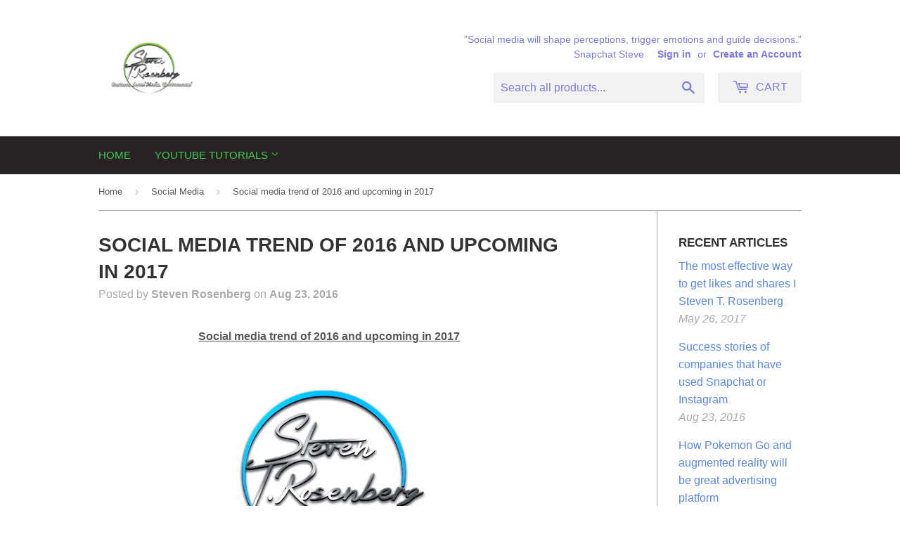

--- FILE ---
content_type: text/html; charset=utf-8
request_url: https://www.stevetrosenberg.com/blogs/social-media/social-media-trend-of-2016-and-upcoming-in-2017
body_size: 16896
content:
<!doctype html>
<!--[if lt IE 7]><html class="no-js lt-ie9 lt-ie8 lt-ie7" lang="en"> <![endif]-->
<!--[if IE 7]><html class="no-js lt-ie9 lt-ie8" lang="en"> <![endif]-->
<!--[if IE 8]><html class="no-js lt-ie9" lang="en"> <![endif]-->
<!--[if IE 9 ]><html class="ie9 no-js"> <![endif]-->
<!--[if (gt IE 9)|!(IE)]><!--> <html class="no-touch no-js"> <!--<![endif]-->
<head>
  
	<meta name="google-site-verification" content="kiqAusVioL6Fx_f6TLDvLQ0Vfc-zJIhRO08lFYcSlDk" />
  
  <!-- Basic page needs ================================================== -->
  <meta charset="utf-8">
  <meta http-equiv="X-UA-Compatible" content="IE=edge,chrome=1">

  
  <link rel="shortcut icon" href="//www.stevetrosenberg.com/cdn/shop/t/4/assets/favicon.png?v=131418610694883273491495814270" type="image/png" />
  

  <!-- Title and description ================================================== -->
  <title>
  Social media trend of 2016 and upcoming in 2017 &ndash; My Green Purpose
  </title>

  
  <meta name="description" content="Social media trend of 2016 and upcoming in 2017   Ever since the rise of social media networks, businesses are finding it easier to advertise and utilize these platforms. With most people spending almost all of their days in social media, it has proven to be a major asset to most businesses. As the businesses grow, so ">
  

  <!-- Product meta ================================================== -->
  
  <meta property="og:type" content="article">
  <meta property="og:title" content="Social media trend of 2016 and upcoming in 2017">
  <meta property="og:url" content="https://www.stevetrosenberg.com/blogs/social-media/social-media-trend-of-2016-and-upcoming-in-2017">
  
  <meta property="og:image" content="http://www.stevetrosenberg.com/cdn/shop/articles/steven__png_3_grande.png?v=1471938671">
  <meta property="og:image:secure_url" content="https://www.stevetrosenberg.com/cdn/shop/articles/steven__png_3_grande.png?v=1471938671">
  


  <meta property="og:description" content="Social media trend of 2016 and upcoming in 2017   Ever since the rise of social media networks, businesses are finding it easier to advertise and utilize these platforms. With most people spending almost all of their days in social media, it has proven to be a major asset to most businesses. As the businesses grow, so ">

  <meta property="og:site_name" content="My Green Purpose">

  


<meta name="twitter:card" content="summary">

  <meta name="twitter:site" content="@stevetrosenberg">



  <meta name="twitter:title" content="Social media trend of 2016 and upcoming in 2017">
  <meta name="twitter:description" content="Social media trend of 2016 and upcoming in 2017   Ever since the rise of social media networks, businesses are finding it easier to advertise and utilize these platforms. With most people spending almost all of their days in social media, it has proven to be a major asset to most businesses. As the businesses grow, so does social media. From a tender age until now, social media has been evolving with the times trying to keep up with the current trends. The year 2016 has been no different from the previous years. It has been a great year and has seen new trends in social media emerge. Some of these trends include; Real-time engagement The biggest challenge that social media users have continued to face is lack of a quick response. Most businesses are marketing their brands on these">
  
  <meta property="twitter:image" content="https://www.stevetrosenberg.com/cdn/shop/articles/steven__png_3_medium.png?v=1471938671">




  <!-- Helpers ================================================== -->
  <link rel="canonical" href="https://www.stevetrosenberg.com/blogs/social-media/social-media-trend-of-2016-and-upcoming-in-2017">
  <meta name="viewport" content="width=device-width,initial-scale=1">

  
  <!-- Ajaxify Cart Plugin ================================================== -->
  <link href="//www.stevetrosenberg.com/cdn/shop/t/4/assets/ajaxify.scss.css?v=44941126216233817451495815454" rel="stylesheet" type="text/css" media="all" />
  

  <!-- CSS ================================================== -->
  <link href="//www.stevetrosenberg.com/cdn/shop/t/4/assets/timber.scss.css?v=131641168990359560281674755736" rel="stylesheet" type="text/css" media="all" />
  




  <!-- Header hook for plugins ================================================== -->
  <script>window.performance && window.performance.mark && window.performance.mark('shopify.content_for_header.start');</script><meta name="google-site-verification" content="LfhsTNUanb8Qs-Ebx75usq6X-rRTfFYVY3xXhkcp-jg">
<meta id="shopify-digital-wallet" name="shopify-digital-wallet" content="/11263202/digital_wallets/dialog">
<meta name="shopify-checkout-api-token" content="a9cf0d7efea621c3f4fe4116aaf360a9">
<meta id="in-context-paypal-metadata" data-shop-id="11263202" data-venmo-supported="true" data-environment="production" data-locale="en_US" data-paypal-v4="true" data-currency="USD">
<link rel="alternate" type="application/atom+xml" title="Feed" href="/blogs/social-media.atom" />
<script async="async" src="/checkouts/internal/preloads.js?locale=en-US"></script>
<script id="shopify-features" type="application/json">{"accessToken":"a9cf0d7efea621c3f4fe4116aaf360a9","betas":["rich-media-storefront-analytics"],"domain":"www.stevetrosenberg.com","predictiveSearch":true,"shopId":11263202,"locale":"en"}</script>
<script>var Shopify = Shopify || {};
Shopify.shop = "my-green-purpose.myshopify.com";
Shopify.locale = "en";
Shopify.currency = {"active":"USD","rate":"1.0"};
Shopify.country = "US";
Shopify.theme = {"name":"Supply","id":89941639,"schema_name":null,"schema_version":null,"theme_store_id":679,"role":"main"};
Shopify.theme.handle = "null";
Shopify.theme.style = {"id":null,"handle":null};
Shopify.cdnHost = "www.stevetrosenberg.com/cdn";
Shopify.routes = Shopify.routes || {};
Shopify.routes.root = "/";</script>
<script type="module">!function(o){(o.Shopify=o.Shopify||{}).modules=!0}(window);</script>
<script>!function(o){function n(){var o=[];function n(){o.push(Array.prototype.slice.apply(arguments))}return n.q=o,n}var t=o.Shopify=o.Shopify||{};t.loadFeatures=n(),t.autoloadFeatures=n()}(window);</script>
<script id="shop-js-analytics" type="application/json">{"pageType":"article"}</script>
<script defer="defer" async type="module" src="//www.stevetrosenberg.com/cdn/shopifycloud/shop-js/modules/v2/client.init-shop-cart-sync_IZsNAliE.en.esm.js"></script>
<script defer="defer" async type="module" src="//www.stevetrosenberg.com/cdn/shopifycloud/shop-js/modules/v2/chunk.common_0OUaOowp.esm.js"></script>
<script type="module">
  await import("//www.stevetrosenberg.com/cdn/shopifycloud/shop-js/modules/v2/client.init-shop-cart-sync_IZsNAliE.en.esm.js");
await import("//www.stevetrosenberg.com/cdn/shopifycloud/shop-js/modules/v2/chunk.common_0OUaOowp.esm.js");

  window.Shopify.SignInWithShop?.initShopCartSync?.({"fedCMEnabled":true,"windoidEnabled":true});

</script>
<script>(function() {
  var isLoaded = false;
  function asyncLoad() {
    if (isLoaded) return;
    isLoaded = true;
    var urls = ["https:\/\/photolock.herokuapp.com\/lock.js?shop=my-green-purpose.myshopify.com"];
    for (var i = 0; i < urls.length; i++) {
      var s = document.createElement('script');
      s.type = 'text/javascript';
      s.async = true;
      s.src = urls[i];
      var x = document.getElementsByTagName('script')[0];
      x.parentNode.insertBefore(s, x);
    }
  };
  if(window.attachEvent) {
    window.attachEvent('onload', asyncLoad);
  } else {
    window.addEventListener('load', asyncLoad, false);
  }
})();</script>
<script id="__st">var __st={"a":11263202,"offset":-21600,"reqid":"5ed75a5d-6313-4fa8-9bfb-47f16eef7a79-1768378703","pageurl":"www.stevetrosenberg.com\/blogs\/social-media\/social-media-trend-of-2016-and-upcoming-in-2017","s":"articles-220934791","u":"47ff4c2afbee","p":"article","rtyp":"article","rid":220934791};</script>
<script>window.ShopifyPaypalV4VisibilityTracking = true;</script>
<script id="captcha-bootstrap">!function(){'use strict';const t='contact',e='account',n='new_comment',o=[[t,t],['blogs',n],['comments',n],[t,'customer']],c=[[e,'customer_login'],[e,'guest_login'],[e,'recover_customer_password'],[e,'create_customer']],r=t=>t.map((([t,e])=>`form[action*='/${t}']:not([data-nocaptcha='true']) input[name='form_type'][value='${e}']`)).join(','),a=t=>()=>t?[...document.querySelectorAll(t)].map((t=>t.form)):[];function s(){const t=[...o],e=r(t);return a(e)}const i='password',u='form_key',d=['recaptcha-v3-token','g-recaptcha-response','h-captcha-response',i],f=()=>{try{return window.sessionStorage}catch{return}},m='__shopify_v',_=t=>t.elements[u];function p(t,e,n=!1){try{const o=window.sessionStorage,c=JSON.parse(o.getItem(e)),{data:r}=function(t){const{data:e,action:n}=t;return t[m]||n?{data:e,action:n}:{data:t,action:n}}(c);for(const[e,n]of Object.entries(r))t.elements[e]&&(t.elements[e].value=n);n&&o.removeItem(e)}catch(o){console.error('form repopulation failed',{error:o})}}const l='form_type',E='cptcha';function T(t){t.dataset[E]=!0}const w=window,h=w.document,L='Shopify',v='ce_forms',y='captcha';let A=!1;((t,e)=>{const n=(g='f06e6c50-85a8-45c8-87d0-21a2b65856fe',I='https://cdn.shopify.com/shopifycloud/storefront-forms-hcaptcha/ce_storefront_forms_captcha_hcaptcha.v1.5.2.iife.js',D={infoText:'Protected by hCaptcha',privacyText:'Privacy',termsText:'Terms'},(t,e,n)=>{const o=w[L][v],c=o.bindForm;if(c)return c(t,g,e,D).then(n);var r;o.q.push([[t,g,e,D],n]),r=I,A||(h.body.append(Object.assign(h.createElement('script'),{id:'captcha-provider',async:!0,src:r})),A=!0)});var g,I,D;w[L]=w[L]||{},w[L][v]=w[L][v]||{},w[L][v].q=[],w[L][y]=w[L][y]||{},w[L][y].protect=function(t,e){n(t,void 0,e),T(t)},Object.freeze(w[L][y]),function(t,e,n,w,h,L){const[v,y,A,g]=function(t,e,n){const i=e?o:[],u=t?c:[],d=[...i,...u],f=r(d),m=r(i),_=r(d.filter((([t,e])=>n.includes(e))));return[a(f),a(m),a(_),s()]}(w,h,L),I=t=>{const e=t.target;return e instanceof HTMLFormElement?e:e&&e.form},D=t=>v().includes(t);t.addEventListener('submit',(t=>{const e=I(t);if(!e)return;const n=D(e)&&!e.dataset.hcaptchaBound&&!e.dataset.recaptchaBound,o=_(e),c=g().includes(e)&&(!o||!o.value);(n||c)&&t.preventDefault(),c&&!n&&(function(t){try{if(!f())return;!function(t){const e=f();if(!e)return;const n=_(t);if(!n)return;const o=n.value;o&&e.removeItem(o)}(t);const e=Array.from(Array(32),(()=>Math.random().toString(36)[2])).join('');!function(t,e){_(t)||t.append(Object.assign(document.createElement('input'),{type:'hidden',name:u})),t.elements[u].value=e}(t,e),function(t,e){const n=f();if(!n)return;const o=[...t.querySelectorAll(`input[type='${i}']`)].map((({name:t})=>t)),c=[...d,...o],r={};for(const[a,s]of new FormData(t).entries())c.includes(a)||(r[a]=s);n.setItem(e,JSON.stringify({[m]:1,action:t.action,data:r}))}(t,e)}catch(e){console.error('failed to persist form',e)}}(e),e.submit())}));const S=(t,e)=>{t&&!t.dataset[E]&&(n(t,e.some((e=>e===t))),T(t))};for(const o of['focusin','change'])t.addEventListener(o,(t=>{const e=I(t);D(e)&&S(e,y())}));const B=e.get('form_key'),M=e.get(l),P=B&&M;t.addEventListener('DOMContentLoaded',(()=>{const t=y();if(P)for(const e of t)e.elements[l].value===M&&p(e,B);[...new Set([...A(),...v().filter((t=>'true'===t.dataset.shopifyCaptcha))])].forEach((e=>S(e,t)))}))}(h,new URLSearchParams(w.location.search),n,t,e,['guest_login'])})(!0,!0)}();</script>
<script integrity="sha256-4kQ18oKyAcykRKYeNunJcIwy7WH5gtpwJnB7kiuLZ1E=" data-source-attribution="shopify.loadfeatures" defer="defer" src="//www.stevetrosenberg.com/cdn/shopifycloud/storefront/assets/storefront/load_feature-a0a9edcb.js" crossorigin="anonymous"></script>
<script data-source-attribution="shopify.dynamic_checkout.dynamic.init">var Shopify=Shopify||{};Shopify.PaymentButton=Shopify.PaymentButton||{isStorefrontPortableWallets:!0,init:function(){window.Shopify.PaymentButton.init=function(){};var t=document.createElement("script");t.src="https://www.stevetrosenberg.com/cdn/shopifycloud/portable-wallets/latest/portable-wallets.en.js",t.type="module",document.head.appendChild(t)}};
</script>
<script data-source-attribution="shopify.dynamic_checkout.buyer_consent">
  function portableWalletsHideBuyerConsent(e){var t=document.getElementById("shopify-buyer-consent"),n=document.getElementById("shopify-subscription-policy-button");t&&n&&(t.classList.add("hidden"),t.setAttribute("aria-hidden","true"),n.removeEventListener("click",e))}function portableWalletsShowBuyerConsent(e){var t=document.getElementById("shopify-buyer-consent"),n=document.getElementById("shopify-subscription-policy-button");t&&n&&(t.classList.remove("hidden"),t.removeAttribute("aria-hidden"),n.addEventListener("click",e))}window.Shopify?.PaymentButton&&(window.Shopify.PaymentButton.hideBuyerConsent=portableWalletsHideBuyerConsent,window.Shopify.PaymentButton.showBuyerConsent=portableWalletsShowBuyerConsent);
</script>
<script data-source-attribution="shopify.dynamic_checkout.cart.bootstrap">document.addEventListener("DOMContentLoaded",(function(){function t(){return document.querySelector("shopify-accelerated-checkout-cart, shopify-accelerated-checkout")}if(t())Shopify.PaymentButton.init();else{new MutationObserver((function(e,n){t()&&(Shopify.PaymentButton.init(),n.disconnect())})).observe(document.body,{childList:!0,subtree:!0})}}));
</script>
<link id="shopify-accelerated-checkout-styles" rel="stylesheet" media="screen" href="https://www.stevetrosenberg.com/cdn/shopifycloud/portable-wallets/latest/accelerated-checkout-backwards-compat.css" crossorigin="anonymous">
<style id="shopify-accelerated-checkout-cart">
        #shopify-buyer-consent {
  margin-top: 1em;
  display: inline-block;
  width: 100%;
}

#shopify-buyer-consent.hidden {
  display: none;
}

#shopify-subscription-policy-button {
  background: none;
  border: none;
  padding: 0;
  text-decoration: underline;
  font-size: inherit;
  cursor: pointer;
}

#shopify-subscription-policy-button::before {
  box-shadow: none;
}

      </style>

<script>window.performance && window.performance.mark && window.performance.mark('shopify.content_for_header.end');</script>

  

<!--[if lt IE 9]>
<script src="//cdnjs.cloudflare.com/ajax/libs/html5shiv/3.7.2/html5shiv.min.js" type="text/javascript"></script>
<script src="//www.stevetrosenberg.com/cdn/shop/t/4/assets/respond.min.js?v=52248677837542619231453587429" type="text/javascript"></script>
<link href="//www.stevetrosenberg.com/cdn/shop/t/4/assets/respond-proxy.html" id="respond-proxy" rel="respond-proxy" />
<link href="//www.stevetrosenberg.com/search?q=4f39b68e4cfb416a96ebc7c2b57fab10" id="respond-redirect" rel="respond-redirect" />
<script src="//www.stevetrosenberg.com/search?q=4f39b68e4cfb416a96ebc7c2b57fab10" type="text/javascript"></script>
<![endif]-->
<!--[if (lte IE 9) ]><script src="//www.stevetrosenberg.com/cdn/shop/t/4/assets/match-media.min.js?v=159635276924582161481453587428" type="text/javascript"></script><![endif]-->


  
  

  <script src="//ajax.googleapis.com/ajax/libs/jquery/1.11.0/jquery.min.js" type="text/javascript"></script>
  <script src="//www.stevetrosenberg.com/cdn/shop/t/4/assets/modernizr.min.js?v=26620055551102246001453587428" type="text/javascript"></script>

<link href="https://monorail-edge.shopifysvc.com" rel="dns-prefetch">
<script>(function(){if ("sendBeacon" in navigator && "performance" in window) {try {var session_token_from_headers = performance.getEntriesByType('navigation')[0].serverTiming.find(x => x.name == '_s').description;} catch {var session_token_from_headers = undefined;}var session_cookie_matches = document.cookie.match(/_shopify_s=([^;]*)/);var session_token_from_cookie = session_cookie_matches && session_cookie_matches.length === 2 ? session_cookie_matches[1] : "";var session_token = session_token_from_headers || session_token_from_cookie || "";function handle_abandonment_event(e) {var entries = performance.getEntries().filter(function(entry) {return /monorail-edge.shopifysvc.com/.test(entry.name);});if (!window.abandonment_tracked && entries.length === 0) {window.abandonment_tracked = true;var currentMs = Date.now();var navigation_start = performance.timing.navigationStart;var payload = {shop_id: 11263202,url: window.location.href,navigation_start,duration: currentMs - navigation_start,session_token,page_type: "article"};window.navigator.sendBeacon("https://monorail-edge.shopifysvc.com/v1/produce", JSON.stringify({schema_id: "online_store_buyer_site_abandonment/1.1",payload: payload,metadata: {event_created_at_ms: currentMs,event_sent_at_ms: currentMs}}));}}window.addEventListener('pagehide', handle_abandonment_event);}}());</script>
<script id="web-pixels-manager-setup">(function e(e,d,r,n,o){if(void 0===o&&(o={}),!Boolean(null===(a=null===(i=window.Shopify)||void 0===i?void 0:i.analytics)||void 0===a?void 0:a.replayQueue)){var i,a;window.Shopify=window.Shopify||{};var t=window.Shopify;t.analytics=t.analytics||{};var s=t.analytics;s.replayQueue=[],s.publish=function(e,d,r){return s.replayQueue.push([e,d,r]),!0};try{self.performance.mark("wpm:start")}catch(e){}var l=function(){var e={modern:/Edge?\/(1{2}[4-9]|1[2-9]\d|[2-9]\d{2}|\d{4,})\.\d+(\.\d+|)|Firefox\/(1{2}[4-9]|1[2-9]\d|[2-9]\d{2}|\d{4,})\.\d+(\.\d+|)|Chrom(ium|e)\/(9{2}|\d{3,})\.\d+(\.\d+|)|(Maci|X1{2}).+ Version\/(15\.\d+|(1[6-9]|[2-9]\d|\d{3,})\.\d+)([,.]\d+|)( \(\w+\)|)( Mobile\/\w+|) Safari\/|Chrome.+OPR\/(9{2}|\d{3,})\.\d+\.\d+|(CPU[ +]OS|iPhone[ +]OS|CPU[ +]iPhone|CPU IPhone OS|CPU iPad OS)[ +]+(15[._]\d+|(1[6-9]|[2-9]\d|\d{3,})[._]\d+)([._]\d+|)|Android:?[ /-](13[3-9]|1[4-9]\d|[2-9]\d{2}|\d{4,})(\.\d+|)(\.\d+|)|Android.+Firefox\/(13[5-9]|1[4-9]\d|[2-9]\d{2}|\d{4,})\.\d+(\.\d+|)|Android.+Chrom(ium|e)\/(13[3-9]|1[4-9]\d|[2-9]\d{2}|\d{4,})\.\d+(\.\d+|)|SamsungBrowser\/([2-9]\d|\d{3,})\.\d+/,legacy:/Edge?\/(1[6-9]|[2-9]\d|\d{3,})\.\d+(\.\d+|)|Firefox\/(5[4-9]|[6-9]\d|\d{3,})\.\d+(\.\d+|)|Chrom(ium|e)\/(5[1-9]|[6-9]\d|\d{3,})\.\d+(\.\d+|)([\d.]+$|.*Safari\/(?![\d.]+ Edge\/[\d.]+$))|(Maci|X1{2}).+ Version\/(10\.\d+|(1[1-9]|[2-9]\d|\d{3,})\.\d+)([,.]\d+|)( \(\w+\)|)( Mobile\/\w+|) Safari\/|Chrome.+OPR\/(3[89]|[4-9]\d|\d{3,})\.\d+\.\d+|(CPU[ +]OS|iPhone[ +]OS|CPU[ +]iPhone|CPU IPhone OS|CPU iPad OS)[ +]+(10[._]\d+|(1[1-9]|[2-9]\d|\d{3,})[._]\d+)([._]\d+|)|Android:?[ /-](13[3-9]|1[4-9]\d|[2-9]\d{2}|\d{4,})(\.\d+|)(\.\d+|)|Mobile Safari.+OPR\/([89]\d|\d{3,})\.\d+\.\d+|Android.+Firefox\/(13[5-9]|1[4-9]\d|[2-9]\d{2}|\d{4,})\.\d+(\.\d+|)|Android.+Chrom(ium|e)\/(13[3-9]|1[4-9]\d|[2-9]\d{2}|\d{4,})\.\d+(\.\d+|)|Android.+(UC? ?Browser|UCWEB|U3)[ /]?(15\.([5-9]|\d{2,})|(1[6-9]|[2-9]\d|\d{3,})\.\d+)\.\d+|SamsungBrowser\/(5\.\d+|([6-9]|\d{2,})\.\d+)|Android.+MQ{2}Browser\/(14(\.(9|\d{2,})|)|(1[5-9]|[2-9]\d|\d{3,})(\.\d+|))(\.\d+|)|K[Aa][Ii]OS\/(3\.\d+|([4-9]|\d{2,})\.\d+)(\.\d+|)/},d=e.modern,r=e.legacy,n=navigator.userAgent;return n.match(d)?"modern":n.match(r)?"legacy":"unknown"}(),u="modern"===l?"modern":"legacy",c=(null!=n?n:{modern:"",legacy:""})[u],f=function(e){return[e.baseUrl,"/wpm","/b",e.hashVersion,"modern"===e.buildTarget?"m":"l",".js"].join("")}({baseUrl:d,hashVersion:r,buildTarget:u}),m=function(e){var d=e.version,r=e.bundleTarget,n=e.surface,o=e.pageUrl,i=e.monorailEndpoint;return{emit:function(e){var a=e.status,t=e.errorMsg,s=(new Date).getTime(),l=JSON.stringify({metadata:{event_sent_at_ms:s},events:[{schema_id:"web_pixels_manager_load/3.1",payload:{version:d,bundle_target:r,page_url:o,status:a,surface:n,error_msg:t},metadata:{event_created_at_ms:s}}]});if(!i)return console&&console.warn&&console.warn("[Web Pixels Manager] No Monorail endpoint provided, skipping logging."),!1;try{return self.navigator.sendBeacon.bind(self.navigator)(i,l)}catch(e){}var u=new XMLHttpRequest;try{return u.open("POST",i,!0),u.setRequestHeader("Content-Type","text/plain"),u.send(l),!0}catch(e){return console&&console.warn&&console.warn("[Web Pixels Manager] Got an unhandled error while logging to Monorail."),!1}}}}({version:r,bundleTarget:l,surface:e.surface,pageUrl:self.location.href,monorailEndpoint:e.monorailEndpoint});try{o.browserTarget=l,function(e){var d=e.src,r=e.async,n=void 0===r||r,o=e.onload,i=e.onerror,a=e.sri,t=e.scriptDataAttributes,s=void 0===t?{}:t,l=document.createElement("script"),u=document.querySelector("head"),c=document.querySelector("body");if(l.async=n,l.src=d,a&&(l.integrity=a,l.crossOrigin="anonymous"),s)for(var f in s)if(Object.prototype.hasOwnProperty.call(s,f))try{l.dataset[f]=s[f]}catch(e){}if(o&&l.addEventListener("load",o),i&&l.addEventListener("error",i),u)u.appendChild(l);else{if(!c)throw new Error("Did not find a head or body element to append the script");c.appendChild(l)}}({src:f,async:!0,onload:function(){if(!function(){var e,d;return Boolean(null===(d=null===(e=window.Shopify)||void 0===e?void 0:e.analytics)||void 0===d?void 0:d.initialized)}()){var d=window.webPixelsManager.init(e)||void 0;if(d){var r=window.Shopify.analytics;r.replayQueue.forEach((function(e){var r=e[0],n=e[1],o=e[2];d.publishCustomEvent(r,n,o)})),r.replayQueue=[],r.publish=d.publishCustomEvent,r.visitor=d.visitor,r.initialized=!0}}},onerror:function(){return m.emit({status:"failed",errorMsg:"".concat(f," has failed to load")})},sri:function(e){var d=/^sha384-[A-Za-z0-9+/=]+$/;return"string"==typeof e&&d.test(e)}(c)?c:"",scriptDataAttributes:o}),m.emit({status:"loading"})}catch(e){m.emit({status:"failed",errorMsg:(null==e?void 0:e.message)||"Unknown error"})}}})({shopId: 11263202,storefrontBaseUrl: "https://www.stevetrosenberg.com",extensionsBaseUrl: "https://extensions.shopifycdn.com/cdn/shopifycloud/web-pixels-manager",monorailEndpoint: "https://monorail-edge.shopifysvc.com/unstable/produce_batch",surface: "storefront-renderer",enabledBetaFlags: ["2dca8a86","a0d5f9d2"],webPixelsConfigList: [{"id":"632553634","configuration":"{\"config\":\"{\\\"pixel_id\\\":\\\"GT-PZV7M8V\\\",\\\"target_country\\\":\\\"US\\\",\\\"gtag_events\\\":[{\\\"type\\\":\\\"purchase\\\",\\\"action_label\\\":\\\"MC-Q4W64BF0SN\\\"},{\\\"type\\\":\\\"page_view\\\",\\\"action_label\\\":\\\"MC-Q4W64BF0SN\\\"},{\\\"type\\\":\\\"view_item\\\",\\\"action_label\\\":\\\"MC-Q4W64BF0SN\\\"}],\\\"enable_monitoring_mode\\\":false}\"}","eventPayloadVersion":"v1","runtimeContext":"OPEN","scriptVersion":"b2a88bafab3e21179ed38636efcd8a93","type":"APP","apiClientId":1780363,"privacyPurposes":[],"dataSharingAdjustments":{"protectedCustomerApprovalScopes":["read_customer_address","read_customer_email","read_customer_name","read_customer_personal_data","read_customer_phone"]}},{"id":"70451362","eventPayloadVersion":"v1","runtimeContext":"LAX","scriptVersion":"1","type":"CUSTOM","privacyPurposes":["MARKETING"],"name":"Meta pixel (migrated)"},{"id":"shopify-app-pixel","configuration":"{}","eventPayloadVersion":"v1","runtimeContext":"STRICT","scriptVersion":"0450","apiClientId":"shopify-pixel","type":"APP","privacyPurposes":["ANALYTICS","MARKETING"]},{"id":"shopify-custom-pixel","eventPayloadVersion":"v1","runtimeContext":"LAX","scriptVersion":"0450","apiClientId":"shopify-pixel","type":"CUSTOM","privacyPurposes":["ANALYTICS","MARKETING"]}],isMerchantRequest: false,initData: {"shop":{"name":"My Green Purpose","paymentSettings":{"currencyCode":"USD"},"myshopifyDomain":"my-green-purpose.myshopify.com","countryCode":"US","storefrontUrl":"https:\/\/www.stevetrosenberg.com"},"customer":null,"cart":null,"checkout":null,"productVariants":[],"purchasingCompany":null},},"https://www.stevetrosenberg.com/cdn","7cecd0b6w90c54c6cpe92089d5m57a67346",{"modern":"","legacy":""},{"shopId":"11263202","storefrontBaseUrl":"https:\/\/www.stevetrosenberg.com","extensionBaseUrl":"https:\/\/extensions.shopifycdn.com\/cdn\/shopifycloud\/web-pixels-manager","surface":"storefront-renderer","enabledBetaFlags":"[\"2dca8a86\", \"a0d5f9d2\"]","isMerchantRequest":"false","hashVersion":"7cecd0b6w90c54c6cpe92089d5m57a67346","publish":"custom","events":"[[\"page_viewed\",{}]]"});</script><script>
  window.ShopifyAnalytics = window.ShopifyAnalytics || {};
  window.ShopifyAnalytics.meta = window.ShopifyAnalytics.meta || {};
  window.ShopifyAnalytics.meta.currency = 'USD';
  var meta = {"page":{"pageType":"article","resourceType":"article","resourceId":220934791,"requestId":"5ed75a5d-6313-4fa8-9bfb-47f16eef7a79-1768378703"}};
  for (var attr in meta) {
    window.ShopifyAnalytics.meta[attr] = meta[attr];
  }
</script>
<script class="analytics">
  (function () {
    var customDocumentWrite = function(content) {
      var jquery = null;

      if (window.jQuery) {
        jquery = window.jQuery;
      } else if (window.Checkout && window.Checkout.$) {
        jquery = window.Checkout.$;
      }

      if (jquery) {
        jquery('body').append(content);
      }
    };

    var hasLoggedConversion = function(token) {
      if (token) {
        return document.cookie.indexOf('loggedConversion=' + token) !== -1;
      }
      return false;
    }

    var setCookieIfConversion = function(token) {
      if (token) {
        var twoMonthsFromNow = new Date(Date.now());
        twoMonthsFromNow.setMonth(twoMonthsFromNow.getMonth() + 2);

        document.cookie = 'loggedConversion=' + token + '; expires=' + twoMonthsFromNow;
      }
    }

    var trekkie = window.ShopifyAnalytics.lib = window.trekkie = window.trekkie || [];
    if (trekkie.integrations) {
      return;
    }
    trekkie.methods = [
      'identify',
      'page',
      'ready',
      'track',
      'trackForm',
      'trackLink'
    ];
    trekkie.factory = function(method) {
      return function() {
        var args = Array.prototype.slice.call(arguments);
        args.unshift(method);
        trekkie.push(args);
        return trekkie;
      };
    };
    for (var i = 0; i < trekkie.methods.length; i++) {
      var key = trekkie.methods[i];
      trekkie[key] = trekkie.factory(key);
    }
    trekkie.load = function(config) {
      trekkie.config = config || {};
      trekkie.config.initialDocumentCookie = document.cookie;
      var first = document.getElementsByTagName('script')[0];
      var script = document.createElement('script');
      script.type = 'text/javascript';
      script.onerror = function(e) {
        var scriptFallback = document.createElement('script');
        scriptFallback.type = 'text/javascript';
        scriptFallback.onerror = function(error) {
                var Monorail = {
      produce: function produce(monorailDomain, schemaId, payload) {
        var currentMs = new Date().getTime();
        var event = {
          schema_id: schemaId,
          payload: payload,
          metadata: {
            event_created_at_ms: currentMs,
            event_sent_at_ms: currentMs
          }
        };
        return Monorail.sendRequest("https://" + monorailDomain + "/v1/produce", JSON.stringify(event));
      },
      sendRequest: function sendRequest(endpointUrl, payload) {
        // Try the sendBeacon API
        if (window && window.navigator && typeof window.navigator.sendBeacon === 'function' && typeof window.Blob === 'function' && !Monorail.isIos12()) {
          var blobData = new window.Blob([payload], {
            type: 'text/plain'
          });

          if (window.navigator.sendBeacon(endpointUrl, blobData)) {
            return true;
          } // sendBeacon was not successful

        } // XHR beacon

        var xhr = new XMLHttpRequest();

        try {
          xhr.open('POST', endpointUrl);
          xhr.setRequestHeader('Content-Type', 'text/plain');
          xhr.send(payload);
        } catch (e) {
          console.log(e);
        }

        return false;
      },
      isIos12: function isIos12() {
        return window.navigator.userAgent.lastIndexOf('iPhone; CPU iPhone OS 12_') !== -1 || window.navigator.userAgent.lastIndexOf('iPad; CPU OS 12_') !== -1;
      }
    };
    Monorail.produce('monorail-edge.shopifysvc.com',
      'trekkie_storefront_load_errors/1.1',
      {shop_id: 11263202,
      theme_id: 89941639,
      app_name: "storefront",
      context_url: window.location.href,
      source_url: "//www.stevetrosenberg.com/cdn/s/trekkie.storefront.55c6279c31a6628627b2ba1c5ff367020da294e2.min.js"});

        };
        scriptFallback.async = true;
        scriptFallback.src = '//www.stevetrosenberg.com/cdn/s/trekkie.storefront.55c6279c31a6628627b2ba1c5ff367020da294e2.min.js';
        first.parentNode.insertBefore(scriptFallback, first);
      };
      script.async = true;
      script.src = '//www.stevetrosenberg.com/cdn/s/trekkie.storefront.55c6279c31a6628627b2ba1c5ff367020da294e2.min.js';
      first.parentNode.insertBefore(script, first);
    };
    trekkie.load(
      {"Trekkie":{"appName":"storefront","development":false,"defaultAttributes":{"shopId":11263202,"isMerchantRequest":null,"themeId":89941639,"themeCityHash":"8008475027126229058","contentLanguage":"en","currency":"USD","eventMetadataId":"182449bc-ee5d-473a-9b1b-0c63bd375e7e"},"isServerSideCookieWritingEnabled":true,"monorailRegion":"shop_domain","enabledBetaFlags":["65f19447"]},"Session Attribution":{},"S2S":{"facebookCapiEnabled":false,"source":"trekkie-storefront-renderer","apiClientId":580111}}
    );

    var loaded = false;
    trekkie.ready(function() {
      if (loaded) return;
      loaded = true;

      window.ShopifyAnalytics.lib = window.trekkie;

      var originalDocumentWrite = document.write;
      document.write = customDocumentWrite;
      try { window.ShopifyAnalytics.merchantGoogleAnalytics.call(this); } catch(error) {};
      document.write = originalDocumentWrite;

      window.ShopifyAnalytics.lib.page(null,{"pageType":"article","resourceType":"article","resourceId":220934791,"requestId":"5ed75a5d-6313-4fa8-9bfb-47f16eef7a79-1768378703","shopifyEmitted":true});

      var match = window.location.pathname.match(/checkouts\/(.+)\/(thank_you|post_purchase)/)
      var token = match? match[1]: undefined;
      if (!hasLoggedConversion(token)) {
        setCookieIfConversion(token);
        
      }
    });


        var eventsListenerScript = document.createElement('script');
        eventsListenerScript.async = true;
        eventsListenerScript.src = "//www.stevetrosenberg.com/cdn/shopifycloud/storefront/assets/shop_events_listener-3da45d37.js";
        document.getElementsByTagName('head')[0].appendChild(eventsListenerScript);

})();</script>
  <script>
  if (!window.ga || (window.ga && typeof window.ga !== 'function')) {
    window.ga = function ga() {
      (window.ga.q = window.ga.q || []).push(arguments);
      if (window.Shopify && window.Shopify.analytics && typeof window.Shopify.analytics.publish === 'function') {
        window.Shopify.analytics.publish("ga_stub_called", {}, {sendTo: "google_osp_migration"});
      }
      console.error("Shopify's Google Analytics stub called with:", Array.from(arguments), "\nSee https://help.shopify.com/manual/promoting-marketing/pixels/pixel-migration#google for more information.");
    };
    if (window.Shopify && window.Shopify.analytics && typeof window.Shopify.analytics.publish === 'function') {
      window.Shopify.analytics.publish("ga_stub_initialized", {}, {sendTo: "google_osp_migration"});
    }
  }
</script>
<script
  defer
  src="https://www.stevetrosenberg.com/cdn/shopifycloud/perf-kit/shopify-perf-kit-3.0.3.min.js"
  data-application="storefront-renderer"
  data-shop-id="11263202"
  data-render-region="gcp-us-central1"
  data-page-type="article"
  data-theme-instance-id="89941639"
  data-theme-name=""
  data-theme-version=""
  data-monorail-region="shop_domain"
  data-resource-timing-sampling-rate="10"
  data-shs="true"
  data-shs-beacon="true"
  data-shs-export-with-fetch="true"
  data-shs-logs-sample-rate="1"
  data-shs-beacon-endpoint="https://www.stevetrosenberg.com/api/collect"
></script>
</head>

<body id="social-media-trend-of-2016-and-upcoming-in-2017" class="template-article" >

            
              


            

  <header class="site-header" role="banner">
    <div class="wrapper">

      <div class="grid--full">
        <div class="grid-item large--one-half">
          
            <div class="h1 header-logo" itemscope itemtype="http://schema.org/Organization">
          
            
              <a href="/" itemprop="url">
                <img src="//www.stevetrosenberg.com/cdn/shop/t/4/assets/logo.png?v=85924656984200909501472969775" alt="My Green Purpose" itemprop="logo">
              </a>
            
          
            </div>
          
        </div>

        <div class="grid-item large--one-half text-center large--text-right">
          
            <div class="site-header--text-links">
              
                "Social media will shape perceptions, trigger emotions and guide decisions." Snapchat Steve
              

              
                <span class="site-header--meta-links medium-down--hide">
                  
                    <a href="/account/login" id="customer_login_link">Sign in</a>
                    
                    <span class="site-header--spacer">or</span>
                    <a href="/account/register" id="customer_register_link">Create an Account</a>
                    
                  
                </span>
              
            </div>

            <br class="medium-down--hide">
          

          <form action="/search" method="get" class="search-bar" role="search">
  <input type="hidden" name="type" value="product">

  <input type="search" name="q" value="" placeholder="Search all products..." aria-label="Search all products...">
  <button type="submit" class="search-bar--submit icon-fallback-text">
    <span class="icon icon-search" aria-hidden="true"></span>
    <span class="fallback-text">Search</span>
  </button>
</form>


          <a href="/cart" class="header-cart-btn cart-toggle">
            <span class="icon icon-cart"></span>
            Cart <span class="cart-count cart-badge--desktop hidden-count">0</span>
          </a>
        </div>
      </div>

    </div>
  </header>

  <nav class="nav-bar" role="navigation">
    <div class="wrapper">
      <form action="/search" method="get" class="search-bar" role="search">
  <input type="hidden" name="type" value="product">

  <input type="search" name="q" value="" placeholder="Search all products..." aria-label="Search all products...">
  <button type="submit" class="search-bar--submit icon-fallback-text">
    <span class="icon icon-search" aria-hidden="true"></span>
    <span class="fallback-text">Search</span>
  </button>
</form>

      <ul class="site-nav" id="accessibleNav">
  
  
    
    
      <li >
        <a href="/">Home</a>
      </li>
    
  
    
    
      <li class="site-nav--has-dropdown" aria-haspopup="true">
        <a href="/pages/youtube-tutorials">
          YouTube Tutorials
          <span class="icon-fallback-text">
            <span class="icon icon-arrow-down" aria-hidden="true"></span>
          </span>
        </a>
        <ul class="site-nav--dropdown">
          
            <li ><a href="/pages/youtube-tutorials">YouTube Tutorials</a></li>
          
        </ul>
      </li>
    
  

  
    
      <li class="customer-navlink large--hide"><a href="/account/login" id="customer_login_link">Sign in</a></li>
      
      <li class="customer-navlink large--hide"><a href="/account/register" id="customer_register_link">Create an Account</a></li>
      
    
  
</ul>

    </div>
  </nav>

  <div id="mobileNavBar">
    <div class="display-table-cell">
      <a class="menu-toggle mobileNavBar-link"><span class="icon icon-hamburger"></span>Menu</a>
    </div>
    <div class="display-table-cell">
      <a href="/cart" class="cart-toggle mobileNavBar-link">
        <span class="icon icon-cart"></span>
        Cart <span class="cart-count hidden-count">0</span>
      </a>
    </div>
  </div>

  <main class="wrapper main-content" role="main">

    







<nav class="breadcrumb" role="navigation" aria-label="breadcrumbs">
  <a href="/" title="Back to the frontpage">Home</a>

  

    <span class="divider" aria-hidden="true">&rsaquo;</span>
    <a href="/blogs/social-media" title="">Social Media</a>
    <span class="divider" aria-hidden="true">&rsaquo;</span>
    <span>Social media trend of 2016 and upcoming in 2017</span>

  
</nav>



<div class="grid grid-border">

  <div class="grid-item large--four-fifths">
    <div class="grid">
      <div class="grid-item large--ten-twelfths">

        <header class="section-header">
          <div class="section-header--left">
            <h1>Social media trend of 2016 and upcoming in 2017</h1>
            <p class="text-light">
              
              
              Posted by <strong>Steven Rosenberg</strong> on <strong><time pubdate datetime="2016-08-23">Aug 23, 2016</time></strong>
            </p>
          </div>
        </header>
        <div class="rte">
          <p style="text-align: center;"><span style="text-decoration: underline;"><b>Social media trend of 2016 and upcoming in 2017</b></span></p>
<p style="text-align: center;"> <img src="//cdn.shopify.com/s/files/1/1126/3202/files/steven__png_3_large.png?10027310655100302588" alt="STR social media"></p>
<p><span style="font-weight: 400;">Ever since the rise of social media networks, businesses are finding it easier to advertise and utilize these platforms. With most people spending almost all of their days in social media, it has proven to be a major asset to most businesses. As the businesses grow, so does social media. From a tender age until now, social media has been evolving with the times trying to keep up with the current trends. </span></p>
<p><span style="font-weight: 400;">The year 2016 has been no different from the previous years. It has been a great year and has seen new trends in social media emerge. Some of these trends include;</span></p>
<ul>
<li style="font-weight: 400;"><b>Real-time engagement</b></li>
</ul>
<p><span style="font-weight: 400;">The biggest challenge that social media users have continued to face is lack of a quick response. Most businesses are marketing their brands on these platforms but not all are getting to rip the benefits of social media advertising. The main reason for their failure is lack of quick response. Social media works in real time and when users raise certain concerns to businesses they expect a quick response, utmost within 24hours. In 2016, businesses seem to improve on this issue given that there are better </span><a href="http://www.socialmediaexaminer.com/6-social-media-monitoring-tools/"><span style="font-weight: 400;">social listening tools</span></a><span style="font-weight: 400;"> today.</span></p>
<b>
<li><b>Streaming videos</b></li>
</b>
<p><span style="font-weight: 400;">Streaming videos in 2016 has become the in-thing to most businesses. But we are not just talking about streaming videos regularly, it is the live video streaming. Social media has allowed businesses to communicate with their customers in a more efficient manner. Through live streaming, customers are becoming more loyal to their brands especially because they have exhibited authenticity through live streaming</span></p>
<b>
<li><b>Messaging apps for businesses.</b></li>
</b>
<p><a href="http://personalweb.about.com/od/mobile-messaging/tp/8-Mobile-Messaging-Apps.htm"><span style="font-weight: 400;">Social media messaging apps</span></a><span style="font-weight: 400;"> have revolutionized the social networks since most people are preferring to use these apps. Brands are now developing social messaging apps related strategies so as to improve their services and increase their sales.</span></p>
<b>
<li><b>Search engine optimization (SEO)</b></li>
</b>
<p><span style="font-weight: 400;">Creating powerful content for your business is not the only thing that businesses have to do. In order for the content to have maximum impact, businesses have to increase their visibility to increase their ranking. Through sharing of content on social media, brands are seeing their ranks increase due to the traffic created.  (For SEO analytics, you can follow this </span><a href="http://blog.hubspot.com/blog/tabid/6307/bid/33164/6-SEO-Tools-to-Analyze-Your-Site-Like-Google-Does.aspx#sm.000004gfmjet3af2npv06ta7g6zi5"><span style="font-weight: 400;">link</span></a><span style="font-weight: 400;">)</span></p>
<b>
<li><b>Social media advertising</b></li>
</b>
<p><span style="font-weight: 400;">Advertising of one’s brand is essential to the businesses success. Social media has provided businesses with a platform where they can advertise their upcoming events or promotions. This is a trend that will never cease to grow since more and more people are joining the social networks. Social media ads are easily visible to both the people who are following the brands and those that know nothing about it. For businesses to grow and achieve success over their competitors, they should embrace the use of this trend.</span></p>
<b>
<li><b>Brands are basing their decisions according to data</b></li>
</b>
<p><span style="font-weight: 400;">Data from </span><a href="http://searchbusinessanalytics.techtarget.com/definition/social-media-analytics"><span style="font-weight: 400;">social media analytics</span></a> <span style="font-weight: 400;">is very crucial to businesses. It gives them more information on what their consumers want and what they feel should be improved in their services. Brands that are making data-driven decisions are building a stronger relationship with their consumers, therefore, strengthening their loyalty.</span></p>
<p><span style="font-weight: 400;">These are just some of the social media trends that have taken over businesses in 2016. The growth of these trends is expected to rise up to another level come 2017. Some of the speculated trends that will impact most businesses in 2017 are;</span></p>
<ol>
<li style="font-weight: 400;"><b>Facebook internet</b></li>
</ol>
<p><span style="font-weight: 400;">Even with the rise of other social media platforms such as WhatsApp and Instagram, Facebook still dominates the market. This could be the same situation in 2017 and businesses should start developing ideas of how they will implement their Facebook marketing strategies to accomplish their goal.</span></p>
<ol>
<li style="font-weight: 400;"><b>Dark social</b></li>
</ol>
<p><span style="font-weight: 400;">What is dark social? One can be able to trace the content that you share on social media sites and to prevent this, businesses are using dark social. This trend helps you share content without fear of being tracked by the web analytic programs. The trend is expected to improve and change the social media platforms come 2017.</span></p>
<b>
<li><b>Social media automation</b></li>
</b>
<p><span style="font-weight: 400;">To help serve the consumers better, brands need tools that can give them the power to interact with customers and increase their engagement. Social media automation tools will provide this feature to businesses. Through these tools, it is expected that the delivery of content will improve in terms of the timing and reaching the target audience. Automation tools in marketing promote better services, therefore, better sales.</span></p>
<b>
<li><b>Co-creation of content</b></li>
</b>
<p><span style="font-weight: 400;">Today, people are more enthusiastic to work alongside brands when it comes to the creation of content. This phenomenon will transform the quality of content businesses present to their consumers. Also, the content resulting from this collaboration will be highly influential as compared to when the brands do it alone.</span></p>
<p><span style="font-weight: 400;">Businesses who want to succeed should watch out for this and many other social media trends that crop up.</span></p>
<br><br>
<p><b>Thank you and have a </b><b>GREEN </b><b>day,</b></p>
<p><span style="font-weight: 400;">Steven Rosenberg</span></p>
<p><span style="font-weight: 400;">CEO</span></p>
<p><span style="font-weight: 400;">Green Purpose, LLC</span></p>
<p><a href="http://www.raceforzerowaste.com/"><span style="font-weight: 400;"> www.RaceForZeroWaste.com</span></a></p>
<p><span style="font-weight: 400;">   </span><a href="https://www.youtube.com/channel/UCepiMx2mpkrE13Rcn6KK0Ag"><span style="font-weight: 400;">Subscribe here on YouTube if your "GREEN" minded</span></a></p>
<p><span style="font-weight: 400;">    </span><a href="https://twitter.com/green_purpose"><span style="font-weight: 400;"> Twitter</span></a></p>
<p><span style="font-weight: 400;">    </span><a href="http://ecofriendlygreenproducts.com/product-category/"><span style="font-weight: 400;"> Eco-Friendly Products</span></a></p>
<p><span style="font-weight: 400;">    </span></p>
<br><br><br><br><br><br><br><br><br>
        </div>

        
          <hr class="hr--clear">
          <h3>Share this post</h3>
          



<div class="social-sharing is-large" data-permalink="https://www.stevetrosenberg.com/blogs/social-media/social-media-trend-of-2016-and-upcoming-in-2017">

  
    <a target="_blank" href="//www.facebook.com/sharer.php?u=https://www.stevetrosenberg.com/blogs/social-media/social-media-trend-of-2016-and-upcoming-in-2017" class="share-facebook">
      <span class="icon icon-facebook"></span>
      <span class="share-title">Share</span>
      
        <span class="share-count">0</span>
      
    </a>
  

  
    <a target="_blank" href="//twitter.com/share?text=Social%20media%20trend%20of%202016%20and%20upcoming%20in%202017&amp;url=https://www.stevetrosenberg.com/blogs/social-media/social-media-trend-of-2016-and-upcoming-in-2017;source=webclient" class="share-twitter">
      <span class="icon icon-twitter"></span>
      <span class="share-title">Tweet</span>
    </a>
  

  

    
      <a target="_blank" href="//pinterest.com/pin/create/button/?url=https://www.stevetrosenberg.com/blogs/social-media/social-media-trend-of-2016-and-upcoming-in-2017&amp;media=http://www.stevetrosenberg.com/cdn/shop/articles/steven__png_3_1024x1024.png?v=1471938671&amp;description=Social%20media%20trend%20of%202016%20and%20upcoming%20in%202017" class="share-pinterest">
        <span class="icon icon-pinterest"></span>
        <span class="share-title">Pin it</span>
        
          <span class="share-count">0</span>
        
      </a>
    

    
      <a target="_blank" href="//fancy.com/fancyit?ItemURL=https://www.stevetrosenberg.com/blogs/social-media/social-media-trend-of-2016-and-upcoming-in-2017&amp;Title=Social%20media%20trend%20of%202016%20and%20upcoming%20in%202017&amp;Category=Other&amp;ImageURL=//www.stevetrosenberg.com/cdn/shop/articles/steven__png_3_1024x1024.png?v=1471938671" class="share-fancy">
        <span class="icon icon-fancy"></span>
        <span class="share-title">Fancy</span>
      </a>
    

  

  
    <a target="_blank" href="//plus.google.com/share?url=https://www.stevetrosenberg.com/blogs/social-media/social-media-trend-of-2016-and-upcoming-in-2017" class="share-google">
      <!-- Cannot get Google+ share count with JS yet -->
      <span class="icon icon-google_plus"></span>
      
        <span class="share-count">+1</span>
      
    </a>
  

</div>

          <hr>
        

        <ul>
          
          <li>
            <a href="#comments">
              1 comment
            </a>
          </li>
          

          
  <li>
    <span>Tags:</span>
    
      <a href="/blogs/social-media/tagged/garyvee">@garyvee</a>, 
    
      <a href="/blogs/social-media/tagged/stevetrosenberg">@SteveTRosenberg</a>, 
    
      <a href="/blogs/social-media/tagged/vaynermedia">@vaynermedia</a>, 
    
      <a href="/blogs/social-media/tagged/assessment">assessment</a>, 
    
      <a href="/blogs/social-media/tagged/augmented-reality">augmented reality</a>, 
    
      <a href="/blogs/social-media/tagged/free">free</a>, 
    
      <a href="/blogs/social-media/tagged/how-to">how-to</a>, 
    
      <a href="/blogs/social-media/tagged/incentive">incentive</a>, 
    
      <a href="/blogs/social-media/tagged/incentive-program">incentive program</a>, 
    
      <a href="/blogs/social-media/tagged/incentivized">incentivized</a>, 
    
      <a href="/blogs/social-media/tagged/instagram">instagram</a>, 
    
      <a href="/blogs/social-media/tagged/instagram-stories">instagram stories</a>, 
    
      <a href="/blogs/social-media/tagged/money">money</a>, 
    
      <a href="/blogs/social-media/tagged/news">news</a>, 
    
      <a href="/blogs/social-media/tagged/public-recognition">Public recognition</a>, 
    
      <a href="/blogs/social-media/tagged/roi">roi</a>, 
    
      <a href="/blogs/social-media/tagged/snapchat">snapchat</a>, 
    
      <a href="/blogs/social-media/tagged/snapchat-stories">snapchat stories</a>, 
    
      <a href="/blogs/social-media/tagged/social-media">social media</a>, 
    
      <a href="/blogs/social-media/tagged/success">success</a>, 
    
      <a href="/blogs/social-media/tagged/success-stories">success stories</a>, 
    
      <a href="/blogs/social-media/tagged/tips">tips</a>, 
    
      <a href="/blogs/social-media/tagged/tips-and-tricks">tips and tricks</a>, 
    
      <a href="/blogs/social-media/tagged/tricks">tricks</a>
    
  </li>



        </ul>

        
        <hr>

        <p class="clearfix">
          
          
            <span class="right">
              <a href="/blogs/social-media/tips-to-engage-your-audience-on-social-media" title="">Newer Post →</a>
            </span>
          
        </p>
        


        

        <hr>

        <div class="section-header">
          <p class="h1 section-header--left">1 comment</p>
          <div class="section-header--right">
            <a href="#write-comment">Leave a comment &rsaquo;</a>
          </div>
        </div>

          

          <div id="comments">

            

            
              <ul>
                

                
                <li id="126059184290" class="comment first last ">

                  <div class="comment">
  <div class="rte">
    <p>kamagra or malegra</p>
  </div>

  <em>
    
    
    <strong>Noutuasse</strong> on <strong><time datetime="2021-06-05">Jun 05, 2021</time></strong>
  </em>
</div>


                </li>
                

              </ul>

              <hr>

              

            

            <div id="write-comment">
              <form method="post" action="/blogs/social-media/social-media-trend-of-2016-and-upcoming-in-2017/comments#comment_form" id="comment_form" accept-charset="UTF-8" class="comment-form"><input type="hidden" name="form_type" value="new_comment" /><input type="hidden" name="utf8" value="✓" />

                <p class="h1">Leave a comment</p>

                



                <div class="grid">

                  <div class="grid-item large--one-half">
                    <label for="comment-author" class="hidden-label">Name</label>
                    <input  type="text" name="comment[author]" placeholder="Name" id="comment-author" value="">

                    <label for="comment-email" class="hidden-label">Email</label>
                    <input  type="email" name="comment[email]" placeholder="Email" id="comment-email" value="" autocorrect="off" autocapitalize="off">
                  </div>

                  <div class="grid-item">
                    <label for="comment-body" class="hidden-label">Message</label>
                    <textarea  name="comment[body]" id="comment-body" placeholder="Message"></textarea>
                  </div>

                </div>

                

                <input type="submit" class="btn" value="Post comment">

              </form>
            </div>

          </div>

          

        
      </div>
    </div>
  </div>

  <aside class="sidebar grid-item large--one-fifth grid-border--left">
    <h4>Recent Articles</h4>

  <p>
    <a href="/blogs/social-media/the-most-effective-way-to-get-likes-and-shares-i-steven-t-rosenberg">The most effective way to get likes and shares I Steven T. Rosenberg</a>
    <br>
    <time pubdate datetime="2017-05-26">
      <em class="text-light">May 26, 2017</em>
    </time>
  </p>

  <p>
    <a href="/blogs/social-media/success-stories-of-companies-that-have-used-snapchat-or-instagram">Success stories of companies that have used Snapchat or Instagram</a>
    <br>
    <time pubdate datetime="2016-08-23">
      <em class="text-light">Aug 23, 2016</em>
    </time>
  </p>

  <p>
    <a href="/blogs/social-media/how-pokemon-go-and-augmented-reality-will-be-great-advertising-platform">How Pokemon Go and augmented reality will be great advertising platform</a>
    <br>
    <time pubdate datetime="2016-08-23">
      <em class="text-light">Aug 23, 2016</em>
    </time>
  </p>

  <p>
    <a href="/blogs/social-media/social-media-marketing-plan">Social media marketing plan</a>
    <br>
    <time pubdate datetime="2016-08-23">
      <em class="text-light">Aug 23, 2016</em>
    </time>
  </p>

  <p>
    <a href="/blogs/social-media/tips-to-engage-your-audience-on-social-media">Tips to engage your audience on social media</a>
    <br>
    <time pubdate datetime="2016-08-23">
      <em class="text-light">Aug 23, 2016</em>
    </time>
  </p>

  <p>
    <a href="/blogs/social-media/social-media-trend-of-2016-and-upcoming-in-2017">Social media trend of 2016 and upcoming in 2017</a>
    <br>
    <time pubdate datetime="2016-08-23">
      <em class="text-light">Aug 23, 2016</em>
    </time>
  </p>



  <h4>Categories</h4>
  <ul>
    
      
      <li><a href="/blogs/social-media/tagged/garyvee" title="Show articles tagged @garyvee">@garyvee</a></li>
      
    
      
      <li><a href="/blogs/social-media/tagged/pokemongosystem" title="Show articles tagged @PokemonGoSystem">@PokemonGoSystem</a></li>
      
    
      
      <li><a href="/blogs/social-media/tagged/stevetrosenberg" title="Show articles tagged @SteveTRosenberg">@SteveTRosenberg</a></li>
      
    
      
      <li><a href="/blogs/social-media/tagged/vaynermedia" title="Show articles tagged @vaynermedia">@vaynermedia</a></li>
      
    
      
      <li><a href="/blogs/social-media/tagged/assessment" title="Show articles tagged assessment">assessment</a></li>
      
    
      
      <li><a href="/blogs/social-media/tagged/augmented-reality" title="Show articles tagged augmented reality">augmented reality</a></li>
      
    
      
      <li><a href="/blogs/social-media/tagged/free" title="Show articles tagged free">free</a></li>
      
    
      
      <li><a href="/blogs/social-media/tagged/how-to" title="Show articles tagged how-to">how-to</a></li>
      
    
      
      <li><a href="/blogs/social-media/tagged/incentive" title="Show articles tagged incentive">incentive</a></li>
      
    
      
      <li><a href="/blogs/social-media/tagged/incentive-program" title="Show articles tagged incentive program">incentive program</a></li>
      
    
      
      <li><a href="/blogs/social-media/tagged/incentivized" title="Show articles tagged incentivized">incentivized</a></li>
      
    
      
      <li><a href="/blogs/social-media/tagged/instagram" title="Show articles tagged instagram">instagram</a></li>
      
    
      
      <li><a href="/blogs/social-media/tagged/instagram-stories" title="Show articles tagged instagram stories">instagram stories</a></li>
      
    
      
      <li><a href="/blogs/social-media/tagged/money" title="Show articles tagged money">money</a></li>
      
    
      
      <li><a href="/blogs/social-media/tagged/news" title="Show articles tagged news">news</a></li>
      
    
      
      <li><a href="/blogs/social-media/tagged/platform" title="Show articles tagged platform">platform</a></li>
      
    
      
      <li><a href="/blogs/social-media/tagged/pokemon" title="Show articles tagged pokemon">pokemon</a></li>
      
    
      
      <li><a href="/blogs/social-media/tagged/pokemongo" title="Show articles tagged pokemongo">pokemongo</a></li>
      
    
      
      <li><a href="/blogs/social-media/tagged/prizes" title="Show articles tagged prizes">prizes</a></li>
      
    
      
      <li><a href="/blogs/social-media/tagged/public-recognition" title="Show articles tagged Public recognition">Public recognition</a></li>
      
    
      
      <li><a href="/blogs/social-media/tagged/recycling-programs" title="Show articles tagged recycling programs">recycling programs</a></li>
      
    
      
      <li><a href="/blogs/social-media/tagged/roi" title="Show articles tagged roi">roi</a></li>
      
    
      
      <li><a href="/blogs/social-media/tagged/snapchat" title="Show articles tagged snapchat">snapchat</a></li>
      
    
      
      <li><a href="/blogs/social-media/tagged/snapchat-stories" title="Show articles tagged snapchat stories">snapchat stories</a></li>
      
    
      
      <li><a href="/blogs/social-media/tagged/social-media" title="Show articles tagged social media">social media</a></li>
      
    
      
      <li><a href="/blogs/social-media/tagged/success" title="Show articles tagged success">success</a></li>
      
    
      
      <li><a href="/blogs/social-media/tagged/success-stories" title="Show articles tagged success stories">success stories</a></li>
      
    
      
      <li><a href="/blogs/social-media/tagged/technology" title="Show articles tagged technology">technology</a></li>
      
    
      
      <li><a href="/blogs/social-media/tagged/tips" title="Show articles tagged tips">tips</a></li>
      
    
      
      <li><a href="/blogs/social-media/tagged/tips-and-tricks" title="Show articles tagged tips and tricks">tips and tricks</a></li>
      
    
      
      <li><a href="/blogs/social-media/tagged/tricks" title="Show articles tagged tricks">tricks</a></li>
      
    
  </ul>


  </aside>
</div>


    // paste insta code here
  </main>

  

  <footer class="site-footer small--text-center" role="contentinfo">

    <div class="wrapper">

      <div class="grid">

        
          <div class="grid-item medium--one-half large--three-twelfths">
            <h3>Quick Links</h3>
            <ul>
              
                <li><a href="/search">Search</a></li>
              
                <li><a href="/pages/about-us">About us</a></li>
              
            </ul>
          </div>
        

        
        <div class="grid-item medium--one-half large--five-twelfths">
          <h3>Get In Touch</h3>
          
            <p>
              
                Headquarters<br>

T: (513) 289-1004<br>
E:  <a href="SteveTRosenberg@gmail.com">SteveTRosenberg@gmail.com</a><br>
              
            </p>
          
          
            <ul class="inline-list social-icons">
              
                <li>
                  <a class="icon-fallback-text" href="https://twitter.com/stevetrosenberg" title="My Green Purpose on Twitter">
                    <span class="icon icon-twitter" aria-hidden="true"></span>
                    <span class="fallback-text">Twitter</span>
                  </a>
                </li>
              
              
                <li>
                  <a class="icon-fallback-text" href="https://www.facebook.com/SteveTRosenberg/shopify" title="My Green Purpose on Facebook">
                    <span class="icon icon-facebook" aria-hidden="true"></span>
                    <span class="fallback-text">Facebook</span>
                  </a>
                </li>
              
              
                <li>
                  <a class="icon-fallback-text" href="https://www.pinterest.com/greenpurpose/shopify" title="My Green Purpose on Pinterest">
                    <span class="icon icon-pinterest" aria-hidden="true"></span>
                    <span class="fallback-text">Pinterest</span>
                  </a>
                </li>
              
              
                <li>
                  <a class="icon-fallback-text" href="https://plus.google.com/114471892335042431801/shopify" title="My Green Purpose on Google" rel="publisher">
                    <span class="icon icon-google_plus" aria-hidden="true"></span>
                    <span class="fallback-text">Google</span>
                  </a>
                </li>
              
              
                <li>
                  <a class="icon-fallback-text" href="https://www.instagram.com/stevetrosenberg/shopify" title="My Green Purpose on Instagram">
                    <span class="icon icon-instagram" aria-hidden="true"></span>
                    <span class="fallback-text">Instagram</span>
                  </a>
                </li>
              
              
                <li>
                  <a class="icon-fallback-text" href="http://mygreenpurpose.tumblr.com/" title="My Green Purpose on Tumblr">
                    <span class="icon icon-tumblr" aria-hidden="true"></span>
                    <span class="fallback-text">Tumblr</span>
                  </a>
                </li>
              
              
                <li>
                  <a class="icon-fallback-text" href="https://www.youtube.com/channel/UCepiMx2mpkrE13Rcn6KK0Ag" title="My Green Purpose on YouTube">
                    <span class="icon icon-youtube" aria-hidden="true"></span>
                    <span class="fallback-text">YouTube</span>
                  </a>
                </li>
              
              
              
            </ul>
          
        </div>
        

        
        <div class="grid-item large--one-third">
          <h3>Newsletter</h3>
          

  <div class="form-vertical">
    <form method="post" action="/contact#contact_form" id="contact_form" accept-charset="UTF-8" class="contact-form"><input type="hidden" name="form_type" value="customer" /><input type="hidden" name="utf8" value="✓" />
      
      
        <input type="hidden" name="contact[tags]" value="newsletter">
        <div class="input-group">
          <input type="email" value="" placeholder="Email Address" name="contact[email]" id="Email" class="input-group-field" aria-label="Email Address" autocorrect="off" autocapitalize="off">
          <span class="input-group-btn">
            <button type="submit" class="btn-secondary btn--small" name="commit" id="subscribe">Sign Up</button>
          </span>
        </div>
      
    </form>
  </div>  
  
        </div>
        
      </div>

      <hr class="hr--small">

      <div class="grid">
        <div class="grid-item large--two-fifths">
          
            <ul class="legal-links inline-list">
              
            </ul>
          
          <ul class="legal-links inline-list">
            <li>
              &copy; 2026 <a href="/" title="">My Green Purpose</a>
            </li>
            <li>
              <a target="_blank" rel="nofollow" href="https://www.shopify.com?utm_campaign=poweredby&amp;utm_medium=shopify&amp;utm_source=onlinestore">Powered by Shopify</a>
            </li>
          </ul>
        </div>

        
          <div class="grid-item large--three-fifths large--text-right">
            <ul class="inline-list payment-icons">
              
                <li>
                  <span class="icon-fallback-text">
                    <span class="icon icon-paypal" aria-hidden="true"></span>
                    <span class="fallback-text">paypal</span>
                  </span>
                </li>
              
                <li>
                  <span class="icon-fallback-text">
                    <span class="icon icon-venmo" aria-hidden="true"></span>
                    <span class="fallback-text">venmo</span>
                  </span>
                </li>
              
            </ul>
          </div>
        

      </div>

    </div>

  </footer>

  <script src="//www.stevetrosenberg.com/cdn/shop/t/4/assets/fastclick.min.js?v=29723458539410922371453587427" type="text/javascript"></script>

  <script src="//www.stevetrosenberg.com/cdn/shop/t/4/assets/shop.js?v=8921556969464061971472970585" type="text/javascript"></script>

  
  
  <script>
  var moneyFormat = '${{amount}}';
  </script>


  <script src="//www.stevetrosenberg.com/cdn/shop/t/4/assets/handlebars.min.js?v=79044469952368397291453587428" type="text/javascript"></script>
  
  <script id="cartTemplate" type="text/template">
  
    <form action="/cart" method="post" class="cart-form" novalidate>
      <div class="ajaxifyCart--products">
        {{#items}}
        <div class="ajaxifyCart--product">
          <div class="ajaxifyCart--row" data-line="{{line}}">
            <div class="grid">
              <div class="grid-item large--two-thirds">
                <div class="grid">
                  <div class="grid-item one-quarter">
                    <a href="{{url}}" class="ajaxCart--product-image"><img src="{{img}}" alt=""></a>
                  </div>
                  <div class="grid-item three-quarters">
                    <a href="{{url}}" class="h4">{{name}}</a>
                    <p>{{variation}}</p>
                  </div>
                </div>
              </div>
              <div class="grid-item large--one-third">
                <div class="grid">
                  <div class="grid-item one-third">
                    <div class="ajaxifyCart--qty">
                      <input type="text" name="updates[]" class="ajaxifyCart--num" value="{{itemQty}}" min="0" data-line="{{line}}" aria-label="quantity" pattern="[0-9]*">
                      <span class="ajaxifyCart--qty-adjuster ajaxifyCart--add" data-line="{{line}}" data-qty="{{itemAdd}}">+</span>
                      <span class="ajaxifyCart--qty-adjuster ajaxifyCart--minus" data-line="{{line}}" data-qty="{{itemMinus}}">-</span>
                    </div>
                  </div>
                  <div class="grid-item one-third text-center">
                    <p>{{price}}</p>
                  </div>
                  <div class="grid-item one-third text-right">
                    <p>
                      <small><a href="/cart/change?line={{line}}&amp;quantity=0" class="ajaxifyCart--remove" data-line="{{line}}">Remove</a></small>
                    </p>
                  </div>
                </div>
              </div>
            </div>
          </div>
        </div>
        {{/items}}
      </div>
      <div class="ajaxifyCart--row text-right medium-down--text-center">
        <span class="h3">Subtotal {{totalPrice}}</span>
        <input type="submit" class="{{btnClass}}" name="checkout" value="Checkout">
      </div>
    </form>
  
  </script>
  <script id="drawerTemplate" type="text/template">
  
    <div id="ajaxifyDrawer" class="ajaxify-drawer">
      <div id="ajaxifyCart" class="ajaxifyCart--content {{wrapperClass}}"></div>
    </div>
    <div class="ajaxifyDrawer-caret"><span></span></div>
  
  </script>
  <script id="modalTemplate" type="text/template">
  
    <div id="ajaxifyModal" class="ajaxify-modal">
      <div id="ajaxifyCart" class="ajaxifyCart--content"></div>
    </div>
  
  </script>
  <script id="ajaxifyQty" type="text/template">
  
    <div class="ajaxifyCart--qty">
      <input type="text" class="ajaxifyCart--num" value="{{itemQty}}" min="0" data-line="{{line}}" aria-label="quantity" pattern="[0-9]*">
      <span class="ajaxifyCart--qty-adjuster ajaxifyCart--add" data-line="{{line}}" data-qty="{{itemAdd}}">+</span>
      <span class="ajaxifyCart--qty-adjuster ajaxifyCart--minus" data-line="{{line}}" data-qty="{{itemMinus}}">-</span>
    </div>
  
  </script>
  <script id="jsQty" type="text/template">
  
    <div class="js-qty">
      <input type="text" class="js--num" value="{{itemQty}}" min="1" data-id="{{id}}" aria-label="quantity" pattern="[0-9]*" name="{{inputName}}" id="{{inputId}}">
      <span class="js--qty-adjuster js--add" data-id="{{id}}" data-qty="{{itemAdd}}">+</span>
      <span class="js--qty-adjuster js--minus" data-id="{{id}}" data-qty="{{itemMinus}}">-</span>
    </div>
  
  </script>

  <script src="//www.stevetrosenberg.com/cdn/shop/t/4/assets/ajaxify.js?v=80040691587336606331453587430" type="text/javascript"></script>
  <script>
  jQuery(function($) {
    ajaxifyShopify.init({
      method: 'modal',
      wrapperClass: 'wrapper',
      formSelector: '#addToCartForm',
      addToCartSelector: '#addToCart',
      cartCountSelector: '.cart-count',
      toggleCartButton: '.cart-toggle',
      useCartTemplate: true,
      btnClass: 'btn',
      moneyFormat: "${{amount}}",
      disableAjaxCart: false,
      enableQtySelectors: true
    });
  });
  </script>

<!-- Google Code for Remarketing Tag -->
<!--------------------------------------------------
Remarketing tags may not be associated with personally identifiable information or placed on pages related to sensitive categories. See more information and instructions on how to setup the tag on: http://google.com/ads/remarketingsetup
--------------------------------------------------->
<script type="text/javascript">
var google_tag_params = {
dynx_itemid: 'REPLACE_WITH_VALUE',
dynx_itemid2: 'REPLACE_WITH_VALUE',
dynx_pagetype: 'REPLACE_WITH_VALUE',
dynx_totalvalue: 'REPLACE_WITH_VALUE',
};
</script>
<script type="text/javascript">
/* <![CDATA[ */
var google_conversion_id = 962510218;
var google_custom_params = window.google_tag_params;
var google_remarketing_only = true;
/* ]]> */
</script>
<script type="text/javascript" src="//www.googleadservices.com/pagead/conversion.js">
</script>
<noscript>
<div style="display:inline;">
<img height="1" width="1" style="border-style:none;" alt="" src="//googleads.g.doubleclick.net/pagead/viewthroughconversion/962510218/?value=0&amp;guid=ON&amp;script=0"/>
</div>
</noscript>

</body>
</html>
